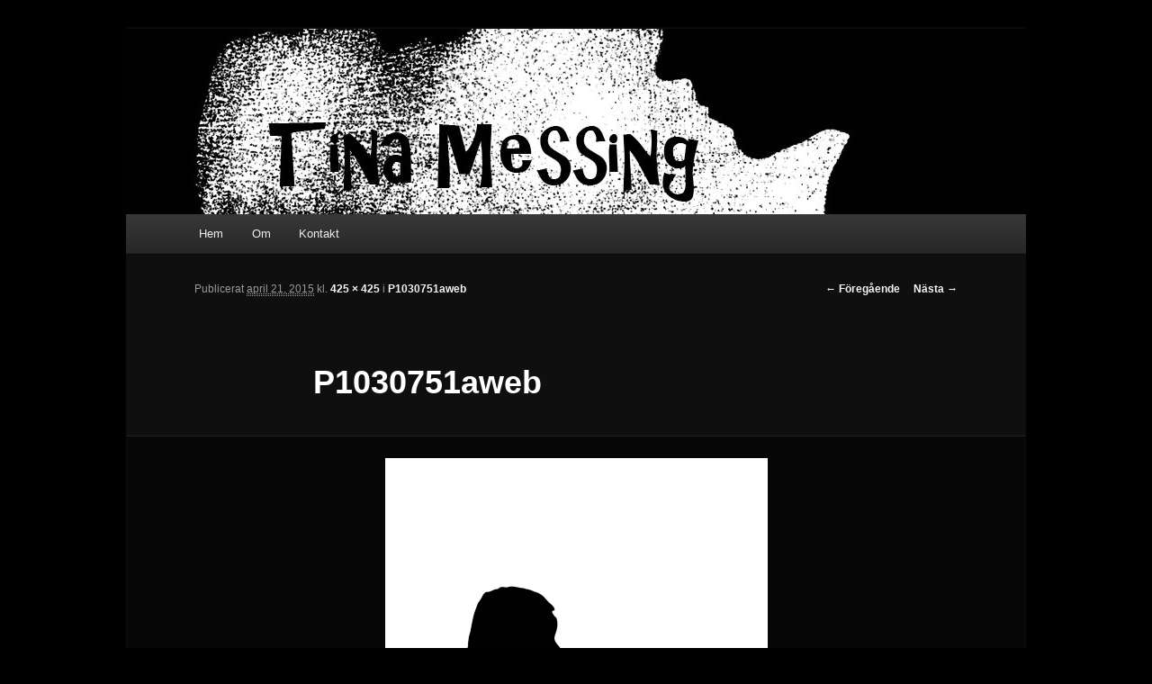

--- FILE ---
content_type: text/css
request_url: https://tinamessing.se/wp-content/themes/twentyeleven-child/style.css
body_size: 628
content:
/*
Theme Name: Twenty Eleven Child
Theme URI: https://wordpress.org/themes/twentyeleven/
Template: twentyeleven
Author: the WordPress team
Author URI: https://wordpress.org/
Description: The 2011 theme for WordPress is sophisticated, lightweight, and adaptable. Make it yours with a custom menu, header image, and background -- then go further with available theme options for light or dark color scheme, custom link colors, and three layout choices. Twenty Eleven comes equipped with a Showcase page template that transforms your front page into a showcase to show off your best content, widget support galore (sidebar, three footer areas, and a Showcase page widget area), and a custom "Ephemera" widget to display your Aside, Link, Quote, or Status posts. Included are styles for print and for the admin editor, support for featured images (as custom header images on posts and pages and as large images on featured "sticky" posts), and special styles for six different post formats.
Tags: blog,one-column,two-columns,left-sidebar,right-sidebar,custom-background,custom-colors,custom-header,custom-menu,editor-style,featured-image-header,featured-images,flexible-header,footer-widgets,full-width-template,microformats,post-formats,rtl-language-support,sticky-post,theme-options,translation-ready
Version: 2.7.1513956501
Updated: 2017-12-22 15:28:21

*/

#branding #searchform {
    display: none;
}
